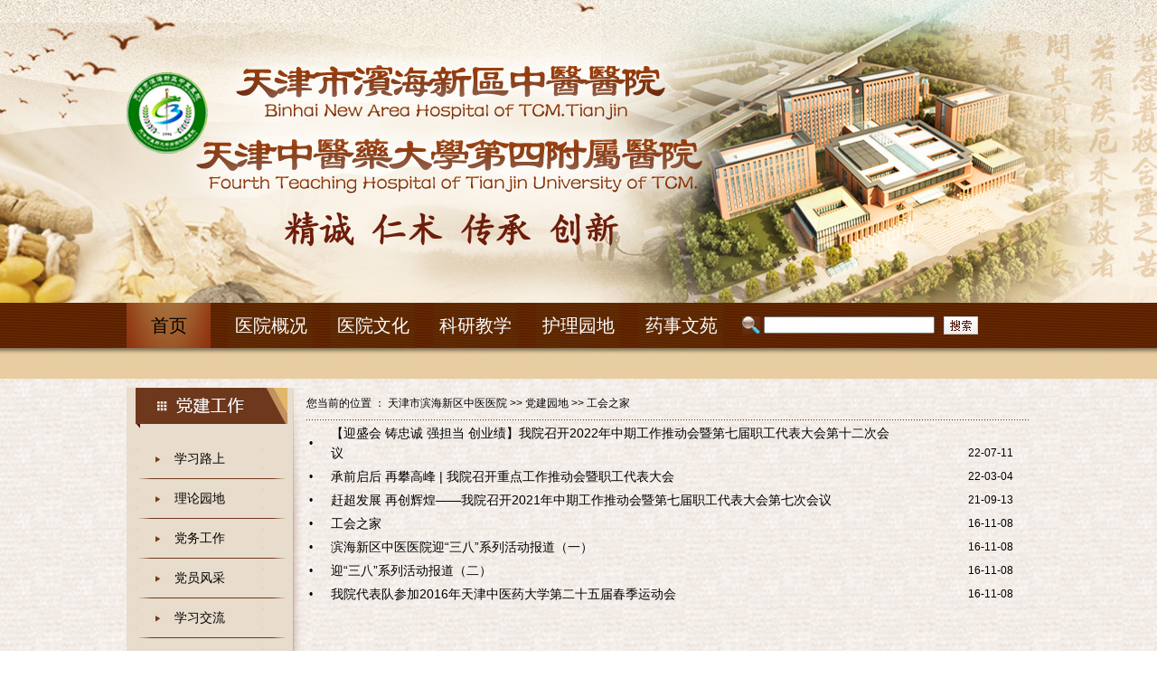

--- FILE ---
content_type: text/html
request_url: http://www.bhxqzyyy.com/djgz/ghzj/
body_size: 5872
content:
<!DOCTYPE html PUBLIC "-//W3C//DTD XHTML 1.0 Transitional//EN" "http://www.w3.org/TR/xhtml1/DTD/xhtml1-transitional.dtd">
<html xmlns="http://www.w3.org/1999/xhtml">
<head>

<meta http-equiv="Content-Type" content="text/html; charset=utf-8" />
<title>天津市滨海新区中医医院</title>
<meta name="keywords" content="">
<meta name="description" content="">
<link href="http://www.bhxqzyyy.com/css/css1.css" rel="stylesheet" type="text/css" />
<style type="text/css">
.zi28{ font-size:20px}
.yahei{ font-family:微软雅黑}
.zz1{ color:#5f2405}
.hanggao30{ line-height:30px}
.zong,.zong a:link,.zong a:hover,.zong a:visited {
	color:#5f2405;
}
.bai,.bai a:link,.bai a:hover,.bai a:visited {
	color:#FFFFFF;
}
.hanggao38{ line-height:38px}
.d_over{ line-height: 23px; background-image: url(http://www.bhxqzyyy.com/images/bhzzy_2j_13.jpg); color: #FFFFFF; }  
.d_out{ line-height: 23px; background-image: url(http://www.bhxqzyyy.com/images/bhzzy_2j_1311.jpg); }  

/*body,div,dl,dt,dd,ul,ol,li,h1,h2,h3,h4,h5,h6,pre,form,fieldset,input,textarea,blockquote,p{margin:0;padding:0;}
body{font:12px/1.75 Arial,sans-serif,\5b8b\4f53;}
img{vertical-align:top;border:0;}*/
.area div,dl,dt,dd,ul,ol,li,h1,h2,h3,h4,h5,h6,pre,form,fieldset,input,textarea,blockquote,p{margin:0;padding:0;}
.area img{vertical-align:top;border:0;}
.area{zoom:1}
.focus-box{clear:both;}
.focusImage{padding:1px;background:#2B2B2B;float:left;}
.focusImage-inner{width:352px;position:relative;}
.focusImage-content li{display:none;}
.focusImage-content li.current{display:block;}
.focusImage-content img{display:inline-block;height:234px;width:352px;}
.focusImage-title{height:33px;line-height:33px;position:absolute;bottom:0;left:0;width:100%;}
.focusImage-title-bg{background:#000;opacity:.5;position:absolute;z-index:5;height:33px;width:100%;}
.focusImage-title h2{padding:0 0 0 20px;font-size:14px;font-weight:bold;position:absolute;z-index:10; color:#FFF}
.focusImage-title a:link,.focusImage-title a,.focusImage-title a:visited,.focusImage-title a:hover{color:#FFF; text-decoration:none}
.focusImage-slide{position:absolute;z-index:15;right:10px;bottom:10px;}
.focusImage-slide li{background:#88857F;display:inline-block;color:#FFF;cursor:pointer;float:left;padding:0 5px;margin-right:1px;line-height:15px;height:15px;}
.focusImage-slide li.current{background:#FF7E00;}

<!--
.scrollImgList1{zoom:1;overflow:hidden;}
.scrollImgList1 .LeftBotton{ float: left; width: 15px; height:33px; cursor: pointer; background-image: url(http://www.bhxqzyyy.com/images/bhzyy_sy_131.jpg); margin-top: 2px; }
.scrollImgList1 .RightBotton{ float: left; width: 15px; height: 33px; cursor: pointer; background-image: url(http://www.bhxqzyyy.com/images/bhzyy_sy_134.jpg); margin-top: 2px }
.scrollImgList1 .Cont{float:left; width:948px; overflow:hidden;}
.scrollImgList1 .ScrCont{width:32766px;zoom:1;overflow:hidden;}
#List1_1,#List2_1{float:left;}
.scrollImgList1 .box{width:158px;float:left;text-align:center;}
.scrollImgList1 .box img{display:block;margin:0 auto;border:0;}
.scrollImgList1 .box a:hover img{border:0;}
.scrollImgList1 .box p{line-height:24px;color:#505050;text-align:center;}
.scrollImgList1 a:link,.scrollImgList1 a:visited{color:#505050;text-decoration:none;}
.scrollImgList1 a:hover{color:#f00;text-decoration:underline;}
-->
</style>
<script type="text/javascript">
<!--
function setTab6LfBtn(i){
	selectTab6LfBtn(i);
}
function selectTab6LfBtn(i){
	switch(i){
		case 1:
		document.getElementById("Tab6LfBtnCon1").style.display="block";
		document.getElementById("Tab6LfBtnCon2").style.display="none";
		document.getElementById("Tab6LfBtnCon3").style.display="none";
		document.getElementById("Tab6LfBtnCon4").style.display="none";
		document.getElementById("Tab6LfBtnCon5").style.display="none";
		document.getElementById("Tab6LfBtnCon6").style.display="none";
		document.getElementById("Tab6LfBtnCon7").style.display="none";
	
		break;
		case 2:
		document.getElementById("Tab6LfBtnCon1").style.display="none";
		document.getElementById("Tab6LfBtnCon2").style.display="block";
		document.getElementById("Tab6LfBtnCon3").style.display="none";
		document.getElementById("Tab6LfBtnCon4").style.display="none";
		document.getElementById("Tab6LfBtnCon5").style.display="none";
		document.getElementById("Tab6LfBtnCon6").style.display="none";
		document.getElementById("Tab6LfBtnCon7").style.display="none";

		break;
		case 3:
		document.getElementById("Tab6LfBtnCon1").style.display="none";
		document.getElementById("Tab6LfBtnCon2").style.display="none";
		document.getElementById("Tab6LfBtnCon3").style.display="block";	
		document.getElementById("Tab6LfBtnCon4").style.display="none";
		document.getElementById("Tab6LfBtnCon5").style.display="none";
		document.getElementById("Tab6LfBtnCon6").style.display="none";
		document.getElementById("Tab6LfBtnCon7").style.display="none";

		break;
		case 4:
		document.getElementById("Tab6LfBtnCon1").style.display="none";
		document.getElementById("Tab6LfBtnCon2").style.display="none";
		document.getElementById("Tab6LfBtnCon3").style.display="none";
		document.getElementById("Tab6LfBtnCon4").style.display="block";
		document.getElementById("Tab6LfBtnCon5").style.display="none";
		document.getElementById("Tab6LfBtnCon6").style.display="none";
		document.getElementById("Tab6LfBtnCon7").style.display="none";

		break;
		case 5:
		document.getElementById("Tab6LfBtnCon1").style.display="none";
		document.getElementById("Tab6LfBtnCon2").style.display="none";
		document.getElementById("Tab6LfBtnCon3").style.display="none";
		document.getElementById("Tab6LfBtnCon4").style.display="none";
		document.getElementById("Tab6LfBtnCon5").style.display="block";
		document.getElementById("Tab6LfBtnCon6").style.display="none";
		document.getElementById("Tab6LfBtnCon7").style.display="none";

		break;
		case 6:
		document.getElementById("Tab6LfBtnCon1").style.display="none";
		document.getElementById("Tab6LfBtnCon2").style.display="none";
		document.getElementById("Tab6LfBtnCon3").style.display="none";
		document.getElementById("Tab6LfBtnCon4").style.display="none";
		document.getElementById("Tab6LfBtnCon5").style.display="none";
		document.getElementById("Tab6LfBtnCon6").style.display="block";
		document.getElementById("Tab6LfBtnCon7").style.display="none";

		break;
		case 7:
		document.getElementById("Tab6LfBtnCon1").style.display="none";
		document.getElementById("Tab6LfBtnCon2").style.display="none";
		document.getElementById("Tab6LfBtnCon3").style.display="none";
		document.getElementById("Tab6LfBtnCon4").style.display="none";
		document.getElementById("Tab6LfBtnCon5").style.display="none";
		document.getElementById("Tab6LfBtnCon6").style.display="none";
		document.getElementById("Tab6LfBtnCon7").style.display="block";

		break;
		case 8:
		document.getElementById("Tab6LfBtnCon8").style.display="block";
		document.getElementById("Tab6LfBtnCon9").style.display="none";
		document.getElementById("Tab6LfBtnCon10").style.display="none";
	
		break;
		case 9:
		document.getElementById("Tab6LfBtnCon8").style.display="none";
		document.getElementById("Tab6LfBtnCon9").style.display="block";
		document.getElementById("Tab6LfBtnCon10").style.display="none";
	
		break;
		case 10:
		document.getElementById("Tab6LfBtnCon8").style.display="none";
		document.getElementById("Tab6LfBtnCon9").style.display="none";
		document.getElementById("Tab6LfBtnCon10").style.display="block";
	
		break;
		case 11:
		document.getElementById("Tab6LfBtnCon11").style.display="block";
		document.getElementById("Tab6LfBtnCon12").style.display="none";
		document.getElementById("Tab6LfBtnCon13").style.display="none";
	
		break;
		case 12:
		document.getElementById("Tab6LfBtnCon11").style.display="none";
		document.getElementById("Tab6LfBtnCon12").style.display="block";
		document.getElementById("Tab6LfBtnCon13").style.display="none";
	
		break;
		case 13:
		document.getElementById("Tab6LfBtnCon11").style.display="none";
		document.getElementById("Tab6LfBtnCon12").style.display="none";
		document.getElementById("Tab6LfBtnCon13").style.display="block";
	
		break;
		case 14:
		document.getElementById("Tab6LfBtnCon14").style.display="block";
		document.getElementById("Tab6LfBtnCon15").style.display="none";
	
		break;
		case 15:
		document.getElementById("Tab6LfBtnCon14").style.display="none";
		document.getElementById("Tab6LfBtnCon15").style.display="block";
	
		break;
		case 16:
		document.getElementById("Tab6LfBtnCon16").style.display="block";
		document.getElementById("Tab6LfBtnCon17").style.display="none";
	
		break;
		case 17:
		document.getElementById("Tab6LfBtnCon16").style.display="none";
		document.getElementById("Tab6LfBtnCon17").style.display="block";
	
		break;
		case 18:
		document.getElementById("Tab6LfBtnCon18").style.display="block";
		document.getElementById("Tab6LfBtnCon19").style.display="none";
		document.getElementById("Tab6LfBtnCon20").style.display="none";
		document.getElementById("Tab6LfBtnCon21").style.display="none";
		document.getElementById("Tab6LfBtnCon22").style.display="none";
	
		break;
		case 19:
		document.getElementById("Tab6LfBtnCon18").style.display="none";
		document.getElementById("Tab6LfBtnCon19").style.display="block";
		document.getElementById("Tab6LfBtnCon20").style.display="none";
		document.getElementById("Tab6LfBtnCon21").style.display="none";
		document.getElementById("Tab6LfBtnCon22").style.display="none";
	
		break;
		case 20:
		document.getElementById("Tab6LfBtnCon18").style.display="none";
		document.getElementById("Tab6LfBtnCon19").style.display="none";
		document.getElementById("Tab6LfBtnCon20").style.display="block";
		document.getElementById("Tab6LfBtnCon21").style.display="none";
		document.getElementById("Tab6LfBtnCon22").style.display="none";
	
		break;
		case 21:
		document.getElementById("Tab6LfBtnCon18").style.display="none";
		document.getElementById("Tab6LfBtnCon19").style.display="none";
		document.getElementById("Tab6LfBtnCon20").style.display="none";
		document.getElementById("Tab6LfBtnCon21").style.display="block";
		document.getElementById("Tab6LfBtnCon22").style.display="none";
	
		break;
		case 22:
		document.getElementById("Tab6LfBtnCon18").style.display="none";
		document.getElementById("Tab6LfBtnCon19").style.display="none";
		document.getElementById("Tab6LfBtnCon20").style.display="none";
		document.getElementById("Tab6LfBtnCon21").style.display="none";
		document.getElementById("Tab6LfBtnCon22").style.display="block";
	
		break;
		
	}
}
//-->
</script>
</head>

<body>
<table width="100%" border="0" cellspacing="0" cellpadding="0" background="http://www.bhxqzyyy.com/images/bhzyy_sy_27.jpg">
  <tbody>
    <tr>
      <td valign="top" background="http://www.bhxqzyyy.com/images/bg_01.jpg" style="background-position:center top; background-repeat:no-repeat"><link href="http://www.bhxqzyyy.com/css/css1.css" rel="stylesheet" type="text/css" />

<meta name="Referrer" content="origin">



<style type="text/css">
.zi28{ font-size:20px}
.yahei{ font-family:微软雅黑}
.zz1{ color:#5f2405}
.hanggao30{ line-height:30px}
</style>
<script>
function setTabLfBtn(i){
	selectTabLfBtn(i);
}
function selectTabLfBtn(i){
	switch(i){
		case 1:
		document.getElementById("Tab6LfBtnCon1").style.display="block";
		document.getElementById("Tab6LfBtnCon2").style.display="none";
		document.getElementById("Tab6LfBtnCon3").style.display="none";
		
		document.getElementById("Tab6LfBtnCon5").style.display="none";
		document.getElementById("Tab6LfBtnCon6").style.display="none";
		document.getElementById("Tab6LfBtnCon7").style.display="none";
	
		break;
		case 2:
		document.getElementById("Tab6LfBtnCon1").style.display="none";
		document.getElementById("Tab6LfBtnCon2").style.display="block";
		document.getElementById("Tab6LfBtnCon3").style.display="none";
		
		document.getElementById("Tab6LfBtnCon5").style.display="none";
		document.getElementById("Tab6LfBtnCon6").style.display="none";
		document.getElementById("Tab6LfBtnCon7").style.display="none";

		break;
		case 3:
		document.getElementById("Tab6LfBtnCon1").style.display="none";
		document.getElementById("Tab6LfBtnCon2").style.display="none";
		document.getElementById("Tab6LfBtnCon3").style.display="block";	
		
		document.getElementById("Tab6LfBtnCon5").style.display="none";
		document.getElementById("Tab6LfBtnCon6").style.display="none";
		document.getElementById("Tab6LfBtnCon7").style.display="none";

		break;

		case 5:
		document.getElementById("Tab6LfBtnCon1").style.display="none";
		document.getElementById("Tab6LfBtnCon2").style.display="none";
		document.getElementById("Tab6LfBtnCon3").style.display="none";
		
		document.getElementById("Tab6LfBtnCon5").style.display="block";
		document.getElementById("Tab6LfBtnCon6").style.display="none";
		document.getElementById("Tab6LfBtnCon7").style.display="none";

		break;
		case 6:
		document.getElementById("Tab6LfBtnCon1").style.display="none";
		document.getElementById("Tab6LfBtnCon2").style.display="none";
		document.getElementById("Tab6LfBtnCon3").style.display="none";
	
		document.getElementById("Tab6LfBtnCon5").style.display="none";
		document.getElementById("Tab6LfBtnCon6").style.display="block";
		document.getElementById("Tab6LfBtnCon7").style.display="none";

		break;
		case 7:
		document.getElementById("Tab6LfBtnCon1").style.display="none";
		document.getElementById("Tab6LfBtnCon2").style.display="none";
		document.getElementById("Tab6LfBtnCon3").style.display="none";
	
		document.getElementById("Tab6LfBtnCon5").style.display="none";
		document.getElementById("Tab6LfBtnCon6").style.display="none";
		document.getElementById("Tab6LfBtnCon7").style.display="block";

		break;	}
}</script>
<table width="1000" border="0" align="center" cellpadding="0" cellspacing="0">
        <tbody>
          <tr>
            <td><img src="http://www.bhxqzyyy.com/images/bhzyy_syxin_02.jpg" width="1000" height="335" alt=""/></td>
          </tr>
        </tbody>
</table>
<div id="Tab6LfBtnCon1"><table width="1000" border="0" align="center" cellpadding="0" cellspacing="0">
          <tbody>
            <tr>
              <td height="50" onMouseOver="setTabLfBtn(1);"><table width="93" border="0" cellspacing="0" cellpadding="0">
                <tbody>
                  <tr>
                    <td height="50" align="center" background="http://www.bhxqzyyy.com/images/bhzyy_sy_05.jpg" class="yahei zi28 yanse_bai"><a href="http://www.bhxqzyyy.com/" target="_blank">首页</a></td>
                  </tr>
                </tbody>
              </table></td>
              <td onMouseOver="setTabLfBtn(2);"><table width="93" border="0" cellspacing="0" cellpadding="0">
                <tbody>
                  <tr>
                    <td height="50" align="center" background="http://www.bhxqzyyy.com/images/bhzyy_s_05.jpg" class="yahei zi28 yanse_bai">医院概况</td>
                  </tr>
                </tbody>
              </table></td>
              <td onMouseOver="setTabLfBtn(3);"><table width="93" border="0" cellspacing="0" cellpadding="0">
                <tbody>
                  <tr>
                    <td height="50" align="center" background="http://www.bhxqzyyy.com/images/bhzyy_s_05.jpg" class="yahei zi28 yanse_bai">医院文化</td>
                  </tr>
                </tbody>
              </table></td>
           
              <td class="heiti" onMouseOver="setTabLfBtn(5);"><table width="93" border="0" cellspacing="0" cellpadding="0">
                <tbody>
                  <tr>
                    <td height="50" align="center" background="http://www.bhxqzyyy.com/images/bhzyy_s_05.jpg" class="yahei zi28 yanse_bai">科研教学</td>
                  </tr>
                </tbody>
              </table></td>
              <td onMouseOver="setTabLfBtn(6);"><table width="93" border="0" cellspacing="0" cellpadding="0">
                <tbody>
                  <tr>
                    <td height="50" align="center" background="http://www.bhxqzyyy.com/images/bhzyy_s_05.jpg" class="yahei zi28 yanse_bai">护理园地</td>
                  </tr>
                </tbody>
              </table></td>
              <td onMouseOver="setTabLfBtn(7);"><table width="93" border="0" cellspacing="0" cellpadding="0">
                <tbody>
                  <tr>
                    <td height="50" align="center" background="http://www.bhxqzyyy.com/images/bhzyy_s_05.jpg" class="yahei zi28 yanse_bai">药事文苑</td>
                  </tr>
                </tbody>
              </table></td>
              <td><img src="http://www.bhxqzyyy.com/images/bhzyy_sy_11.jpg" width="20" height="20" alt=""/></td>
             
            <td> <form action="http://zq-search.zqenorth.com.cn/m_fullsearch/searchurl/mfullsearch!descResult.do" method="post" name="form0" id="form0" target="_blank">
        <table width="240" border="0" cellspacing="0" cellpadding="0">
          <tr>
            <td><input maxlength="60" size="22" name="keywords" valign="middle"/>                  
                  <input type="hidden" name="news_type_id" value="1" />
                  <input type="hidden" name="channel_id" value= "19000000000000000" />
            </td>
            <td><input type="image" src="http://www.bhxqzyyy.com/images/bhzyy_sy_08.jpg" width="38" name="Submit1" height="20"/></td>
          </tr>
        </table>
      </form></td>
            
            </tr>
          </tbody>
      </table>
        <table width="1000" border="0" align="center" cellpadding="0" cellspacing="0">
          <tbody>
            <tr>
              <td height="34" align="center">&nbsp;&nbsp;&nbsp;</td>
            </tr>
          </tbody>
      </table></div>
<div id="Tab6LfBtnCon2" style="display:none">
          <table width="1000" border="0" align="center" cellpadding="0" cellspacing="0">
            <tbody>
              <tr>
                <td height="50" onMouseOver="setTabLfBtn(1);"><table width="93" border="0" cellspacing="0" cellpadding="0">
                  <tbody>
                    <tr>
                      <td height="50" align="center" background="http://www.bhxqzyyy.com/images/bhzyy_s_05.jpg" class="yahei zi28 yanse_bai">首页</td>
                    </tr>
                  </tbody>
                </table></td>
                <td onMouseOver="setTabLfBtn(2);"><table width="93" border="0" cellspacing="0" cellpadding="0">
                  <tbody>
                    <tr>
                      <td height="50" align="center" background="http://www.bhxqzyyy.com/images/bhzyy_sy_05.jpg" class="yahei zi28 yanse_bai"><a href="http://www.bhxqzyyy.com/yygk/" target="_blank">医院概况</a></td>
                    </tr>
                  </tbody>
                </table></td>
                <td onMouseOver="setTabLfBtn(3);"><table width="93" border="0" cellspacing="0" cellpadding="0">
                  <tbody>
                    <tr>
                      <td height="50" align="center" background="http://www.bhxqzyyy.com/images/bhzyy_s_05.jpg" class="yahei zi28 yanse_bai">医院文化</td>
                    </tr>
                  </tbody>
                </table></td>
               
                <td class="heiti" onMouseOver="setTabLfBtn(5);"><table width="93" border="0" cellspacing="0" cellpadding="0">
                  <tbody>
                    <tr>
                      <td height="50" align="center" background="http://www.bhxqzyyy.com/images/bhzyy_s_05.jpg" class="yahei zi28 yanse_bai">科研教学</td>
                    </tr>
                  </tbody>
                </table></td>
                <td onMouseOver="setTabLfBtn(6);"><table width="93" border="0" cellspacing="0" cellpadding="0">
                  <tbody>
                    <tr>
                      <td height="50" align="center" background="http://www.bhxqzyyy.com/images/bhzyy_s_05.jpg" class="yahei zi28 yanse_bai">护理园地</td>
                    </tr>
                  </tbody>
                </table></td>
                <td onMouseOver="setTabLfBtn(7);"><table width="93" border="0" cellspacing="0" cellpadding="0">
                  <tbody>
                    <tr>
                      <td height="50" align="center" background="http://www.bhxqzyyy.com/images/bhzyy_s_05.jpg" class="yahei zi28 yanse_bai">药事文苑</td>
                    </tr>
                  </tbody>
                </table></td>
                <td><img src="http://www.bhxqzyyy.com/images/bhzyy_sy_11.jpg" width="20" height="20" alt=""/></td>
                <td> <form action="http://search.zqenorth.com.cn/m_fullsearch/full_search.jsp" method="post" name="form0" id="form0" target="_blank">
        <table width="240" border="0" cellspacing="0" cellpadding="0">
          <tr>
            <td><input maxlength="60" size="22" name="keywords" valign="middle"/>                  
                  <input type="hidden" name="news_type_id" value="1" />
                  <input type="hidden" name="channel_id" value= "19000000" />
            </td>
            <td><input type="image" src="http://www.bhxqzyyy.com/images/bhzyy_sy_08.jpg" width="38" name="Submit1" height="20"/></td>
          </tr>
        </table>
      </form></td>
              </tr>
            </tbody>
          </table>
          <table width="1000" border="0" align="center" cellpadding="0" cellspacing="0">
            <tbody>
              <tr>
                <td height="34" align="center"><a href="http://www.bhxqzyyy.com/yygk/yyjj/" target="_blank">医院简介</a>   |   <a href="http://www.bhxqzyyy.com/yygk/rys/" target="_blank">荣誉史</a>   |   <a href="http://www.bhxqzyyy.com/yygk/ldbz/" target="_blank">领导班子</a>   |   <a href="http://www.bhxqzyyy.com/yygk/dsj/" target="_blank">大事记</a>   |   <a href="http://www.bhxqzyyy.com/yygk/ywgk/" target="_blank">院务公开</a>   |   <a href="http://www.bhxqzyyy.com/ynwj/" target="_blank">院内文件</a> |   <a href="http://www.bhxqzyyy.com/yygk/ndjs/" target="_blank">年度决算</a></td>
              </tr>
            </tbody>
          </table>
</div>
        <div id="Tab6LfBtnCon3" style="display:none">
          <table width="1000" border="0" align="center" cellpadding="0" cellspacing="0">
            <tbody>
              <tr>
                <td height="50" onMouseOver="setTabLfBtn(1);"><table width="93" border="0" cellspacing="0" cellpadding="0">
                  <tbody>
                    <tr>
                      <td height="50" align="center" background="http://www.bhxqzyyy.com/images/bhzyy_s_05.jpg" class="yahei zi28 yanse_bai">首页</td>
                    </tr>
                  </tbody>
                </table></td>
                <td onMouseOver="setTabLfBtn(2);"><table width="93" border="0" cellspacing="0" cellpadding="0">
                  <tbody>
                    <tr>
                      <td height="50" align="center" background="http://www.bhxqzyyy.com/images/bhzyy_s_05.jpg" class="yahei zi28 yanse_bai">医院概况</td>
                    </tr>
                  </tbody>
                </table></td>
                <td onMouseOver="setTabLfBtn(3);"><table width="93" border="0" cellspacing="0" cellpadding="0">
                  <tbody>
                    <tr>
                      <td height="50" align="center" background="http://www.bhxqzyyy.com/images/bhzyy_sy_05.jpg" class="yahei zi28 yanse_bai"><a href="http://www.bhxqzyyy.com/yywh/" target="_blank">医院文化</a></td>
                    </tr>
                  </tbody>
                </table></td>
              
                <td class="heiti" onMouseOver="setTabLfBtn(5);"><table width="93" border="0" cellspacing="0" cellpadding="0">
                  <tbody>
                    <tr>
                      <td height="50" align="center" background="http://www.bhxqzyyy.com/images/bhzyy_s_05.jpg" class="yahei zi28 yanse_bai">科研教学</td>
                    </tr>
                  </tbody>
                </table></td>
                <td onMouseOver="setTabLfBtn(6);"><table width="93" border="0" cellspacing="0" cellpadding="0">
                  <tbody>
                    <tr>
                      <td height="50" align="center" background="http://www.bhxqzyyy.com/images/bhzyy_s_05.jpg" class="yahei zi28 yanse_bai">护理园地</td>
                    </tr>
                  </tbody>
                </table></td>
                <td onMouseOver="setTabLfBtn(7);"><table width="93" border="0" cellspacing="0" cellpadding="0">
                  <tbody>
                    <tr>
                      <td height="50" align="center" background="http://www.bhxqzyyy.com/images/bhzyy_s_05.jpg" class="yahei zi28 yanse_bai">药事文苑</td>
                    </tr>
                  </tbody>
                </table></td>
                <td><img src="http://www.bhxqzyyy.com/images/bhzyy_sy_11.jpg" width="20" height="20" alt=""/></td>
                <td> <form action="http://search.zqenorth.com.cn/m_fullsearch/full_search.jsp" method="post" name="form0" id="form0" target="_blank">
        <table width="240" border="0" cellspacing="0" cellpadding="0">
          <tr>
            <td><input maxlength="60" size="22" name="keywords" valign="middle"/>                  
                  <input type="hidden" name="news_type_id" value="1" />
                  <input type="hidden" name="channel_id" value= "19000000" />
            </td>
            <td><input type="image" src="http://www.bhxqzyyy.com/images/bhzyy_sy_08.jpg" width="38" name="Submit1" height="20"/></td>
          </tr>
        </table>
      </form></td>
              </tr>
            </tbody>
          </table>
          <table width="1000" border="0" align="center" cellpadding="0" cellspacing="0">
            <tbody>
              <tr>
                <td height="34" align="center"><a href="http://www.bhxqzyyy.com/yywh/yyjs/" target="_blank">医院精神</a>   |   <a href="http://www.bhxqzyyy.com/yywh/ljsy/" target="_blank">流金岁月</a>   |   <a href="http://www.bhxqzyyy.com/yywh/wgsl/" target="_blank">文化沙龙</a>   |   <a href="http://www.bhxqzyyy.com/yywh/ynkw/index.shtml" target="_blank">院内刊物</a> </td>
              </tr>
            </tbody>
          </table>
</div>
       
        <div id="Tab6LfBtnCon5" style="display:none">
          <table width="1000" border="0" align="center" cellpadding="0" cellspacing="0">
            <tbody>
              <tr>
                <td height="50" onMouseOver="setTabLfBtn(1);"><table width="93" border="0" cellspacing="0" cellpadding="0">
                  <tbody>
                    <tr>
                      <td height="50" align="center" background="http://www.bhxqzyyy.com/images/bhzyy_s_05.jpg" class="yahei zi28 yanse_bai">首页</td>
                    </tr>
                  </tbody>
                </table></td>
                <td onMouseOver="setTabLfBtn(2);"><table width="93" border="0" cellspacing="0" cellpadding="0">
                  <tbody>
                    <tr>
                      <td height="50" align="center" background="http://www.bhxqzyyy.com/images/bhzyy_s_05.jpg" class="yahei zi28 yanse_bai">医院概况</td>
                    </tr>
                  </tbody>
                </table></td>
                <td onMouseOver="setTabLfBtn(3);"><table width="93" border="0" cellspacing="0" cellpadding="0">
                  <tbody>
                    <tr>
                      <td height="50" align="center" background="http://www.bhxqzyyy.com/images/bhzyy_s_05.jpg" class="yahei zi28 yanse_bai">医院文化</td>
                    </tr>
                  </tbody>
                </table></td>
               
                <td class="heiti" onMouseOver="setTabLfBtn(5);"><table width="93" border="0" cellspacing="0" cellpadding="0">
                  <tbody>
                    <tr>
                      <td height="50" align="center" background="http://www.bhxqzyyy.com/images/bhzyy_sy_05.jpg" class="yahei zi28 yanse_bai"><a href="http://www.bhxqzyyy.com/kyjx/" target="_blank">科研教学</a></td>
                    </tr>
                  </tbody>
                </table></td>
                <td onMouseOver="setTabLfBtn(6);"><table width="93" border="0" cellspacing="0" cellpadding="0">
                  <tbody>
                    <tr>
                      <td height="50" align="center" background="http://www.bhxqzyyy.com/images/bhzyy_s_05.jpg" class="yahei zi28 yanse_bai">护理园地</td>
                    </tr>
                  </tbody>
                </table></td>
                <td onMouseOver="setTabLfBtn(7);"><table width="93" border="0" cellspacing="0" cellpadding="0">
                  <tbody>
                    <tr>
                      <td height="50" align="center" background="http://www.bhxqzyyy.com/images/bhzyy_s_05.jpg" class="yahei zi28 yanse_bai">药事文苑</td>
                    </tr>
                  </tbody>
                </table></td>
                <td><img src="http://www.bhxqzyyy.com/images/bhzyy_sy_11.jpg" width="20" height="20" alt=""/></td>
                 <td> <form action="http://search.zqenorth.com.cn/m_fullsearch/full_search.jsp" method="post" name="form0" id="form0" target="_blank">
        <table width="240" border="0" cellspacing="0" cellpadding="0">
          <tr>
            <td><input maxlength="60" size="22" name="keywords" valign="middle"/>                  
                  <input type="hidden" name="news_type_id" value="1" />
                  <input type="hidden" name="channel_id" value= "19000000" />
            </td>
            <td><input type="image" src="http://www.bhxqzyyy.com/images/bhzyy_sy_08.jpg" width="38" name="Submit1" height="20"/></td>
          </tr>
        </table>
      </form></td>
              </tr>
            </tbody>
          </table>
          <table width="1000" border="0" align="center" cellpadding="0" cellspacing="0">
            <tbody>
              <tr>
                <td height="34" align="center"><a href="http://www.bhxqzyyy.com/kyjx/kycg/" target="_blank">科研成果</a>   |   <a href="http://www.bhxqzyyy.com/kyjx/xsjl/" target="_blank">学术交流</a>   |   <a href="http://www.bhxqzyyy.com/kyjx/zdxk/" target="_blank">重点学科</a>   |   <a href="http://www.bhxqzyyy.com/kyjx/kyjh/" target="_blank">科研计划</a>   |   <a href="http://www.bhxqzyyy.com/kyjx/xzzx/" target="_blank">下载中心</a> </td>
              </tr>
            </tbody>
          </table>
</div>
        <div id="Tab6LfBtnCon6" style="display:none">
          <table width="1000" border="0" align="center" cellpadding="0" cellspacing="0">
            <tbody>
              <tr>
                <td height="50" onMouseOver="setTabLfBtn(1);"><table width="93" border="0" cellspacing="0" cellpadding="0">
                  <tbody>
                    <tr>
                      <td height="50" align="center" background="http://www.bhxqzyyy.com/images/bhzyy_s_05.jpg" class="yahei zi28 yanse_bai">首页</td>
                    </tr>
                  </tbody>
                </table></td>
                <td onMouseOver="setTabLfBtn(2);"><table width="93" border="0" cellspacing="0" cellpadding="0">
                  <tbody>
                    <tr>
                      <td height="50" align="center" background="http://www.bhxqzyyy.com/images/bhzyy_s_05.jpg" class="yahei zi28 yanse_bai">医院概况</td>
                    </tr>
                  </tbody>
                </table></td>
                <td onMouseOver="setTabLfBtn(3);"><table width="93" border="0" cellspacing="0" cellpadding="0">
                  <tbody>
                    <tr>
                      <td height="50" align="center" background="http://www.bhxqzyyy.com/images/bhzyy_s_05.jpg" class="yahei zi28 yanse_bai">医院文化</td>
                    </tr>
                  </tbody>
                </table></td>
               
                <td class="heiti" onMouseOver="setTabLfBtn(5);"><table width="93" border="0" cellspacing="0" cellpadding="0">
                  <tbody>
                    <tr>
                      <td height="50" align="center" background="http://www.bhxqzyyy.com/images/bhzyy_s_05.jpg" class="yahei zi28 yanse_bai">科研教学</td>
                    </tr>
                  </tbody>
                </table></td>
                <td onMouseOver="setTabLfBtn(6);"><table width="93" border="0" cellspacing="0" cellpadding="0">
                  <tbody>
                    <tr>
                      <td height="50" align="center" background="http://www.bhxqzyyy.com/images/bhzyy_sy_05.jpg" class="yahei zi28 yanse_bai"><a href="http://www.bhxqzyyy.com/glyd/" target="_blank">护理园地</a></td>
                    </tr>
                  </tbody>
                </table></td>
                <td onMouseOver="setTabLfBtn(7);"><table width="93" border="0" cellspacing="0" cellpadding="0">
                  <tbody>
                    <tr>
                      <td height="50" align="center" background="http://www.bhxqzyyy.com/images/bhzyy_s_05.jpg" class="yahei zi28 yanse_bai">药事文苑</td>
                    </tr>
                  </tbody>
                </table></td>
                <td><img src="http://www.bhxqzyyy.com/images/bhzyy_sy_11.jpg" width="20" height="20" alt=""/></td>
               <td> <form action="http://search.zqenorth.com.cn/m_fullsearch/full_search.jsp" method="post" name="form0" id="form0" target="_blank">
        <table width="240" border="0" cellspacing="0" cellpadding="0">
          <tr>
            <td><input maxlength="60" size="22" name="keywords" valign="middle"/>                  
                  <input type="hidden" name="news_type_id" value="1" />
                  <input type="hidden" name="channel_id" value= "19000000" />
            </td>
            <td><input type="image" src="http://www.bhxqzyyy.com/images/bhzyy_sy_08.jpg" width="38" name="Submit1" height="20"/></td>
          </tr>
        </table>
      </form></td>
              </tr>
            </tbody>
          </table>
          <table width="1000" border="0" align="center" cellpadding="0" cellspacing="0">

            <tbody>
              <tr>
                <td height="34" align="center"><a href="http://www.bhxqzyyy.com/glyd/glgk/" target="_blank">护理概况</a>   |   <a href="http://www.bhxqzyyy.com/glyd/glxw/" target="_blank">护理动态</a>   |   <a href="http://www.bhxqzyyy.com/glyd/lcgl/" target="_blank">中医护理</a>   |   <a href="http://www.bhxqzyyy.com/glyd/hlfw/" target="_blank">护理科教研</a>   |   <a href="http://www.bhxqzyyy.com/glyd/hlwh/" target="_blank">互动空间</a>    </td>
              </tr>
            </tbody>
          </table>
</div>
        <div id="Tab6LfBtnCon7" style="display:none">
          <table width="1000" border="0" align="center" cellpadding="0" cellspacing="0">
            <tbody>
              <tr>
                <td height="50" onMouseOver="setTabLfBtn(1);"><table width="93" border="0" cellspacing="0" cellpadding="0">
                  <tbody>
                    <tr>
                      <td height="50" align="center" background="http://www.bhxqzyyy.com/images/bhzyy_s_05.jpg" class="yahei zi28 yanse_bai">首页</td>
                    </tr>
                  </tbody>
                </table></td>
                <td onMouseOver="setTabLfBtn(2);"><table width="93" border="0" cellspacing="0" cellpadding="0">
                  <tbody>
                    <tr>
                      <td height="50" align="center" background="http://www.bhxqzyyy.com/images/bhzyy_s_05.jpg" class="yahei zi28 yanse_bai">医院概况</td>
                    </tr>
                  </tbody>
                </table></td>
                <td onMouseOver="setTabLfBtn(3);"><table width="93" border="0" cellspacing="0" cellpadding="0">
                  <tbody>
                    <tr>
                      <td height="50" align="center" background="http://www.bhxqzyyy.com/images/bhzyy_s_05.jpg" class="yahei zi28 yanse_bai">医院文化</td>
                    </tr>
                  </tbody>
                </table></td>
              
                <td class="heiti" onMouseOver="setTabLfBtn(5);"><table width="93" border="0" cellspacing="0" cellpadding="0">
                  <tbody>
                    <tr>
                      <td height="50" align="center" background="http://www.bhxqzyyy.com/images/bhzyy_s_05.jpg" class="yahei zi28 yanse_bai">科研教学</td>
                    </tr>
                  </tbody>
                </table></td>
                <td onMouseOver="setTabLfBtn(6);"><table width="93" border="0" cellspacing="0" cellpadding="0">
                  <tbody>
                    <tr>
                      <td height="50" align="center" background="http://www.bhxqzyyy.com/images/bhzyy_s_05.jpg" class="yahei zi28 yanse_bai">护理园地</td>
                    </tr>
                  </tbody>
                </table></td>
                <td onMouseOver="setTabLfBtn(7);"><table width="93" border="0" cellspacing="0" cellpadding="0">
                  <tbody>
                    <tr>
                      <td height="50" align="center" background="http://www.bhxqzyyy.com/images/bhzyy_sy_05.jpg" class="yahei zi28 yanse_bai"><a href="http://www.bhxqzyyy.com/yswy/" target="_blank">药事文苑</a></td>
                    </tr>
                  </tbody>
                </table></td>
                <td><img src="http://www.bhxqzyyy.com/images/bhzyy_sy_11.jpg" width="20" height="20" alt=""/></td>
                 <td> <form action="http://search.zqenorth.com.cn/m_fullsearch/full_search.jsp" method="post" name="form0" id="form0" target="_blank">
        <table width="240" border="0" cellspacing="0" cellpadding="0">
          <tr>
            <td><input maxlength="60" size="22" name="keywords" valign="middle"/>                  
                  <input type="hidden" name="news_type_id" value="1" />
                  <input type="hidden" name="channel_id" value= "19000000" />
            </td>
            <td><input type="image" src="http://www.bhxqzyyy.com/images/bhzyy_sy_08.jpg" width="38" name="Submit1" height="20"/></td>
          </tr>
        </table>
      </form></td>
              </tr>
            </tbody>
          </table>
          <table width="1000" border="0" align="center" cellpadding="0" cellspacing="0">
            <tbody>
              <tr>
                <td height="34" align="center"><a href="http://www.bhxqzyyy.com/yswy/ysfg/" target="_blank">药事法规</a>   |   <a href="http://www.bhxqzyyy.com/yswy/ypxx/" target="_blank">药品信息</a>   |   <a href="http://www.bhxqzyyy.com/yswy/hlyy/" target="_blank">合理用药</a>   |   <a href="http://www.bhxqzyyy.com/yswy/yxfc/" target="_blank">药学风采</a> </td>
              </tr>
            </tbody>
          </table>
</div>
<!--ecms sync check [sync_thread_id="3bcee7cc5a424330844ab778a62d31c1" sync_date="2024-08-07 15:33:50" check_sum="3bcee7cc5a424330844ab778a62d31c1]-->
        <table width="1000" border="0" align="center" cellpadding="0" cellspacing="0">
          <tbody>
            <tr>
              <td height="10"></td>
            </tr>
          </tbody>
      </table>
        <table width="1000" border="0" align="center" cellpadding="0" cellspacing="0">
          <tbody>
            <tr>
              <td height="498" valign="top" background="http://www.bhxqzyyy.com/images/bg_03.jpg" style="padding-left:10px"> <table width="168" border="0" cellpadding="0" cellspacing="0">
                <tbody>
                  <tr>
                    <td><img src="http://www.bhxqzyyy.com/images/djgz.jpg" width="168" height="45" alt=""/></td>
                  </tr>
                </tbody>
              </table>
                <table width="142" border="0" cellspacing="0" cellpadding="0">
                  <tbody>
                    <tr>
                      <td>&nbsp;</td>
                    </tr>
                  </tbody>
                </table>
               
               <table width="142" border="0" cellpadding="0" cellspacing="0">
                  <tbody>
                    <tr>
                      <td height="23" align="center"  class="zi14" ><div class="d_out" onMouseOver="this.className='d_over'"  
onmouseout="this.className='d_out'"><a href="http://www.bhxqzyyy.com/djgz/xxls/index.shtml" target="_blank">学习路上</a></div></td>
                    </tr>
                  </tbody>
              </table>
                <table width="168" border="0" cellspacing="0" cellpadding="0">
                  <tbody>
                    <tr>
                      <td height="21"><img src="http://www.bhxqzyyy.com/images/bhzzy_2j_10.jpg" width="168" height="1" alt=""/></td>
                    </tr>
                  </tbody>
                </table>
               
               <table width="142" border="0" cellpadding="0" cellspacing="0">
                  <tbody>
                    <tr>
                      <td height="23" align="center"  class="zi14" ><div class="d_out" onMouseOver="this.className='d_over'"  
onmouseout="this.className='d_out'"><a href="http://www.bhxqzyyy.com/djgz/llyd/index.shtml" target="_blank">理论园地</a></div></td>
                    </tr>
                  </tbody>
              </table>
                <table width="168" border="0" cellspacing="0" cellpadding="0">
                  <tbody>
                    <tr>
                      <td height="21"><img src="http://www.bhxqzyyy.com/images/bhzzy_2j_10.jpg" width="168" height="1" alt=""/></td>
                    </tr>
                  </tbody>
                </table>
               
                <table width="142" border="0" cellpadding="0" cellspacing="0">
                  <tbody>
                    <tr>
                      <td height="23" align="center"  class="zi14"><div class="d_out" onMouseOver="this.className='d_over'"  
onmouseout="this.className='d_out'"><a href="http://www.bhxqzyyy.com/djgz/dwxc/" target="_blank">党务工作</a></div></td>
                    </tr>
                  </tbody>
              </table>
                <table width="168" border="0" cellspacing="0" cellpadding="0">
                  <tbody>
                    <tr>
                      <td height="21"><img src="http://www.bhxqzyyy.com/images/bhzzy_2j_10.jpg" width="168" height="1" alt=""/></td>
                    </tr>
                  </tbody>
                </table>
              
                <table width="142" border="0" cellpadding="0" cellspacing="0">
                  <tbody>
                    <tr>
                      <td height="23" align="center"  class="zi14" ><div class="d_out" onMouseOver="this.className='d_over'"  
onmouseout="this.className='d_out'"><a href="http://www.bhxqzyyy.com/djgz/dyfc/" target="_blank">党员风采</a></div></td>
                    </tr>
                  </tbody>
              </table>
                <table width="168" border="0" cellspacing="0" cellpadding="0">
                  <tbody>
                    <tr>
                      <td height="21"><img src="http://www.bhxqzyyy.com/images/bhzzy_2j_10.jpg" width="168" height="1" alt=""/></td>
                    </tr>
                  </tbody>
                </table>
               
                <table width="142" border="0" cellpadding="0" cellspacing="0">
                  <tbody>
                    <tr>
                      <td height="23" align="center" class="zi14" ><div class="d_out" onMouseOver="this.className='d_over'"  
onmouseout="this.className='d_out'"><a href="http://www.bhxqzyyy.com/djgz/xxjl/" target="_blank">学习交流</a></div></td>
                    </tr>
                  </tbody>
              </table>
                <table width="168" border="0" cellspacing="0" cellpadding="0">
                  <tbody>
                    <tr>
                      <td height="21"><img src="http://www.bhxqzyyy.com/images/bhzzy_2j_10.jpg" width="168" height="1" alt=""/></td>
                    </tr>
                  </tbody>
                </table>
                <table width="142" border="0" cellpadding="0" cellspacing="0">
                  <tbody>
                    <tr>
                      <td height="23" align="center" class="zi14" ><div class="d_out" onmouseover="this.className='d_over'"  
onmouseout="this.className='d_out'"><a href="http://www.bhxqzyyy.com/djgz/gqtgz/" target="_blank">共青团工作</a></div></td>
                    </tr>
                  </tbody>
              </table>
               <table width="168" border="0" cellspacing="0" cellpadding="0">
                  <tbody>
                    <tr>
                      <td height="21"><img src="http://www.bhxqzyyy.com/images/bhzzy_2j_10.jpg" width="168" height="1" alt=""/></td>
                    </tr>
                  </tbody>
                </table>
                <table width="142" border="0" cellpadding="0" cellspacing="0">
                  <tbody>
                    <tr>
                      <td height="23" align="center" class="zi14" ><div class="d_out" onmouseover="this.className='d_over'"  
onmouseout="this.className='d_out'"><a href="http://www.bhxqzyyy.com/djgz/ghzj/" target="_blank">工会之家</a></div></td>
                    </tr>
                  </tbody>
              </table>
              
                
             
<!--ecms sync check [sync_thread_id="3bcee7cc5a424330844ab778a62d31c1" sync_date="2024-02-28 15:55:38" check_sum="3bcee7cc5a424330844ab778a62d31c1]--></td>
              <td width="801" valign="top"><table width="100%" border="0" cellspacing="0" cellpadding="0">
                <tbody>
                  <tr>
                    <td height="35" class="zi12">

您当前的位置 ：				<a href=http://www.bhxqzyyy.com/index.shtml>天津市滨海新区中医医院</a>						            				>>			                			<a href=http://www.bhxqzyyy.com/djgz/index.shtml>党建园地</a>						            				>>			                			<a href=http://www.bhxqzyyy.com/djgz/ghzj/index.shtml>工会之家</a>			     
</td>
                  </tr>
                </tbody>
              </table>
                <table width="100%" border="0" cellspacing="0" cellpadding="0">
                  <tbody>
                    <tr>
                      <td><img src="http://www.bhxqzyyy.com/images/bhzzy_2j_06.jpg" width="799" height="1" alt=""/></td>
                    </tr>
                  </tbody>
              </table>
                <table width="100%" border="0" cellspacing="0" cellpadding="0">
                  <tbody>
                    <tr>
                      <td class="hanggao38 zi14">

<table width="100%" >
<tr>
<td >
<table width="98%" height="2" border="0" cellpadding="0" cellspacing="0"">
<tr>
<td width="3%">&bull;</td>
<td width="80%" valign="bottom""><div align="left"><a href="http://www.bhxqzyyy.com/system/2023/10/10/030121657.shtml"><a href="http://www.bhxqzyyy.com/system/2023/10/10/030121657.shtml" target="_blank" >【迎盛会 铸忠诚 强担当 创业绩】我院召开2022年中期工作推动会暨第七届职工代表大会第十二次会议</a></a></div></td>
<td width="17%" align="right" valign="bottom"><div align="right">22-07-11</div></td>
</tr>
</table>
</td>
</tr>
<tr>
<td >
<table width="98%" height="2" border="0" cellpadding="0" cellspacing="0"">
<tr>
<td width="3%">&bull;</td>
<td width="80%" valign="bottom""><div align="left"><a href="http://www.bhxqzyyy.com/system/2023/10/10/030121610.shtml"><a href="http://www.bhxqzyyy.com/system/2023/10/10/030121610.shtml" target="_blank" >承前启后 再攀高峰 | 我院召开重点工作推动会暨职工代表大会</a></a></div></td>
<td width="17%" align="right" valign="bottom"><div align="right">22-03-04</div></td>
</tr>
</table>
</td>
</tr>
<tr>
<td >
<table width="98%" height="2" border="0" cellpadding="0" cellspacing="0"">
<tr>
<td width="3%">&bull;</td>
<td width="80%" valign="bottom""><div align="left"><a href="http://www.bhxqzyyy.com/system/2023/10/10/030121602.shtml"><a href="http://www.bhxqzyyy.com/system/2023/10/10/030121602.shtml" target="_blank" >赶超发展 再创辉煌——我院召开2021年中期工作推动会暨第七届职工代表大会第七次会议</a></a></div></td>
<td width="17%" align="right" valign="bottom"><div align="right">21-09-13</div></td>
</tr>
</table>
</td>
</tr>
<tr>
<td >
<table width="98%" height="2" border="0" cellpadding="0" cellspacing="0"">
<tr>
<td width="3%">&bull;</td>
<td width="80%" valign="bottom""><div align="left"><a href="http://www.bhxqzyyy.com/system/2016/11/08/012256808.shtml"><a href="http://www.bhxqzyyy.com/system/2016/11/08/012256808.shtml" target="_blank" >工会之家</a></a></div></td>
<td width="17%" align="right" valign="bottom"><div align="right">16-11-08</div></td>
</tr>
</table>
</td>
</tr>
<tr>
<td >
<table width="98%" height="2" border="0" cellpadding="0" cellspacing="0"">
<tr>
<td width="3%">&bull;</td>
<td width="80%" valign="bottom""><div align="left"><a href="http://www.bhxqzyyy.com/system/2016/11/08/012256806.shtml"><a href="http://www.bhxqzyyy.com/system/2016/11/08/012256806.shtml" target="_blank" >滨海新区中医医院迎“三八”系列活动报道（一）</a></a></div></td>
<td width="17%" align="right" valign="bottom"><div align="right">16-11-08</div></td>
</tr>
</table>
</td>
</tr>
<tr>
<td >
<table width="98%" height="2" border="0" cellpadding="0" cellspacing="0"">
<tr>
<td width="3%">&bull;</td>
<td width="80%" valign="bottom""><div align="left"><a href="http://www.bhxqzyyy.com/system/2016/11/08/012256805.shtml"><a href="http://www.bhxqzyyy.com/system/2016/11/08/012256805.shtml" target="_blank" >迎“三八”系列活动报道（二）</a></a></div></td>
<td width="17%" align="right" valign="bottom"><div align="right">16-11-08</div></td>
</tr>
</table>
</td>
</tr>
<tr>
<td >
<table width="98%" height="2" border="0" cellpadding="0" cellspacing="0"">
<tr>
<td width="3%">&bull;</td>
<td width="80%" valign="bottom""><div align="left"><a href="http://www.bhxqzyyy.com/system/2016/11/08/012256803.shtml"><a href="http://www.bhxqzyyy.com/system/2016/11/08/012256803.shtml" target="_blank" >我院代表队参加2016年天津中医药大学第二十五届春季运动会 </a></a></div></td>
<td width="17%" align="right" valign="bottom"><div align="right">16-11-08</div></td>
</tr>
</table>
</td>
</tr>
</table>
</td>
                    </tr>
                    <tr>
                      <td class="hanggao38 zi14" align="center">

<div id="pagetemple"></div><script src="http://www.bhxqzyyy.com/system/count/0019003/008000000000/count_page_list_0019003008000000000.js"></script>
</td>
                    </tr>
                  </tbody>
              </table></td>
            </tr>
          </tbody>
        </table>
        
        
        
       
         <link href="http://www.bhxqzyyy.com/css/css1.css" rel="stylesheet" type="text/css" />
<style type="text/css">
.zi28{ font-size:20px}
.yahei{ font-family:微软雅黑}
.zz1{ color:#5f2405}
.hanggao30{ line-height:30px}
</style>
<table width="100%" border="0" cellspacing="0" cellpadding="0">
          <tbody>
            <tr>
              <td background="http://www.bhxqzyyy.com/images/bhzyy_sy_144.jpg" style="background-repeat:repeat-x; background-position:top"><table width="800" border="0" align="center" cellpadding="0" cellspacing="0" height="210">
                <tbody>
                  <tr>
                
                    <td width="93" height="250"><img src="http://www.bhxqzyyy.com/images/bhzyy_sy_148.jpg" width="83" height="94" alt=""/></td>
                    <td width="93" height="150"><script type="text/javascript">document.write(unescape("%3Cspan id='_ideConac' %3E%3C/span%3E%3Cscript src='http://dcs.conac.cn/js/03/044/0000/60712161/CA030440000607121610002.js' type='text/javascript'%3E%3C/script%3E"));</script></td>
                    <td align="center" class="hanggao30"><br/>
                    <p><a href="http://www.bhxqzyyy.com/" target="_blank">首   页</a> | <a href="http://www.bhxqzyyy.com/yygk/" target="_blank">医院概况</a> |  <a href="http://www.bhxqzyyy.com/yywh/" target="_blank">医院文化</a>  |  <a href="http://www.bhxqzyyy.com/kyjx/" target="_blank">科研教学</a> | <a href="http://www.bhxqzyyy.com/glyd/" target="_blank">护理园地</a>  | <a href="http://www.bhxqzyyy.com/yswy/" target="_blank">药事文苑</a><br />
                      杭州道院区地址：  天津市滨海新区塘沽杭州道90号  |  电话：022-60837700<br />
                    北塘院区地址：天津市滨海新区柳州东道292号  |  电话： 022-60837200<br />
                     
                        正常应诊时间（包含国家法定节假日）上午：8:00--12:00   下午：13:30--17:00<br>
                        投诉电话：60837887（杭州道院区）、60837509（北塘院区）
（接听时间为法定工作日8:00-12:00；13:30-17:00）<br/>
投诉邮箱：bhxqzyyjjjc@126.com<br /> 举报线索受理邮箱:bhbtjwxb@tj.gov.cn<br />
                       
                        <a href="http://beian.miit.gov.cn" target="_blank">津ICP备11002281号-2 </a> 技术支持：津云</p></td>
                  </tr>
                </tbody>
              </table></td>
            </tr>
          </tbody>
      </table>
      <table width="100%" border="0" cellspacing="0" cellpadding="0">
          <tbody>
            <tr>
              <td background="" style="background-repeat:repeat-x; background-position:top"><table width="800" border="0" align="center" cellpadding="0" cellspacing="0" height="0">
                <tbody>
                  <tr>
                
                    
                    <td align="center" class="hanggao30"><div style="width:300px;margin:0 auto; padding:10px 0;">
     <a target="_blank" href="" style="display:inline-block;text-decoration:none;height:20px;line-height:20px;"><img src="http://www.bhxqzyyy.com/images/gan.png" style="float:left;"/><p style="float:left;height:20px;line-height:20px;margin: 0px 0px 0px 5px; color:#939393;">津公网安备 12011602000870号</p ></a>
    </div></td>
                  </tr>
                </tbody>
              </table></td>
            </tr>
          </tbody>
      </table>
<!--ecms sync check [sync_thread_id="3bcee7cc5a424330844ab778a62d31c1" sync_date="2025-05-28 11:28:43" check_sum="3bcee7cc5a424330844ab778a62d31c1]--></td>
    </tr>
  </tbody>
</table>
</body>
</html>


<!--ecms sync check [sync_thread_id="3bcee7cc5a424330844ab778a62d31c1" sync_date="2026-01-26 00:25:47" check_sum="3bcee7cc5a424330844ab778a62d31c1]-->

--- FILE ---
content_type: text/css
request_url: http://www.bhxqzyyy.com/css/css1.css
body_size: 1327
content:
@charset "gb2312";
.zi12 {
	font-size: 12px;
}
.jiacu {
	font-weight: bold;
}
.zi15 {
	font-size: 15px;
}
.yansehong {
	color: #ff6600;
}
.huangse {
	color: #ffdd00;
}
.yanselan{
	color: #0582cf;
}
.heiti {
	font-family: "榛戜綋";
}
td {
	font-size: 12px;
	line-height: 150%;
	
}
.wenbenkuang {
	width: 520px; height: 24px;
}
.yansehui {
	color: #757575;
}
/* CSS Document */

@charset "gb2312";
body {
	margin: 0px;
	font-family: "瀹嬩綋",Arial, Helvetica, sans-serif;
	text-decoration: none;
}
td {
	font-family: "瀹嬩綋",Arial, Helvetica, sans-serif;
	font-size: 12px;
	color: #000000;
	line-height: 22px;
}
/*閾炬帴鏍峰紡寮€濮�*/

a { color:#000000; text-decoration:none; }
a:visited {text-decoration: none;}
a:link {text-decoration: none;}
a:hover {text-decoration: none;}

.xinzi1,.xinzi1 a:link,.xinzi1 a:hover, .xinzi1 a:visited  {
	color: #2e9d00;
}
.bgright {
	background-repeat: repeat-x;
	background-position: bottom;
}
ul,li { margin:0; padding:0; border:0;}
ul { list-style-type:none;}
li {display:block; line-height:22px;}

/*琛ㄥ崟鏍峰紡*/
.Search {height: 15px;border: 1px solid #AAAAAA;color: #666666;}

/*棰滆壊鏍峰紡*/
.xinzi1,.xinzi1 a:link,.xinzi1 a:hover,.xinzi1 a:visited {
	color: #666666;
}
.yanse_hong,.yanse_hong a:link,.yanse_hong a:hover,.yanse_hong a:visited {
	color: #9e1d00;
}
.yanse1,.yanse1 a:link,.yanse1 a:hover,.yanse1 a:visited {
	color: #002370;
}
.yanse2,.yanse2 a:link,.yanse2 a:hover,.yanse2 a:visited {
	color: #a2825f;
}
.yanse3,.yanse3 a:link,.yanse3 a:hover,.yanse3 a:visited {
	color: #311af0;
}
.zi14,.zi14 a:link,.zi14 a:hover,.zi14 a:visited {
	font-size: 14px;
}
.zi18,.zi18 a:link,.zi18 a:hover,.zi18 a:visited {
	font-size: 14px;
}
/*瀛椾綋鏍峰紡*/
.zi14 {font-size: 14px;}
.zi12 {font-size: 12px;}
.zi18 {font-size: 18px;}
.heiti20 {font-family: "榛戜綋";font-size:20px;line-height: 40px;}
.heiti18 {font-family: "榛戜綋"; font-size:18px; line-height: 30px;}
.lanse1 {
	color: #395a8d;
}

.jiacu {font-weight: bold;}
.hanggao20 {
	line-height: 20px;
}
.hanggao18{
	line-height: 18px;
}
.hanggao24 {
	line-height: 24px;
}

.hanggao26 {
	line-height: 26px;
}
.hanggao28 {
	line-height: 28px;
}
.hei20 {
	FONT-SIZE: 20px; LINE-HEIGHT: 38px; FONT-FAMILY: "榛戜綋"; LETTER-SPACING: 0px
}

.hei201 {
	FONT-SIZE: 20px; LINE-HEIGHT: 28px; FONT-FAMILY: "榛戜綋"; LETTER-SPACING: 0px
}

.mzjbg01 {
	background-repeat: no-repeat;
	background-position: right top;
}
.hongse {
	color: #74130f;
}
.hongse1 {
	color: #92064d;
}
.huiyanse {
	color: #656565;
}
.mzjbg05 {
	background-repeat: no-repeat;
	background-position: bottom;
}
.STYLE3 {
	font-size: 14px;
	font-family: "榛戜綋";
}
.STYLE4 {
	font-size: 14px;
	font-family: "瀹嬩綋";
	color: #4e4f51;
}
.STYLE8 {
	font-size: 14px;
	font-family: "榛戜綋";
	font-weight: bold;
	color: #053887;
}
.STYLE9 {
	font-size: 12px;
	font-family: "瀹嬩綋";
	color: #000000;
}
.yanse_bai {
	color: #ffffff;
}
.bgright1 {
	background-color: #FFFFFF;
	background-repeat: repeat-x;
	background-position: bottom;
}
.bgchanye {
	background-color: #FFFFFF;
	background-repeat: repeat-x;
	background-position: top;
}
.youce {
	background-color: #FFFFFF;
	background-repeat: repeat-x;
	background-position: bottom;
}
.bg04 {
	background-repeat: no-repeat;
	background-position: bottom;
	background-color: #FFFFFF;
}
.anniu {
	background-repeat: no-repeat;
	background-position: center top;
}
.STYLE5 {
	background-repeat: no-repeat;
	background-position: center top;
	font-family: "瀹嬩綋";
	font-size: 14px;
	font-weight: bold;
	color: #25729e;
}
.bg {
	background-repeat: repeat-x;
	background-position: top;
}
.bg01 {
	background-repeat: repeat-x;
	background-position: top;
}
.bg03 {
	background-repeat: no-repeat;
	background-position: top;
}
.bg02 {
	background-repeat: repeat-x;
	background-position: bottom;
}
.hanggao28 {
	line-height: 28px;
}
.xinzi_lv {
	color:#6d7f04;
}
.xinzi {
	color: #628799;
}

.hei18 {
	font-family: "Adobe 榛戜綋 Std R";
	font-size: 18px;
}
.xinzi2 {
	color: #fc6f03;
}
.hanggao23 {
	line-height: 23px;
}
.xinzi5 {
	color: #522c1b;
}
.xinzi3 {
	color: #8993b6;
}
.xinzi4 {
	color: #003366;
}
.hei14 {
	font-family: "Adobe 榛戜綋 Std R";
	color: #003366;
	font-size:14px;
}
<!--ecms sync check [sync_thread_id="3bcee7cc5a424330844ab778a62d31c1" sync_date="2019-11-01 01:42:51" check_sum="3bcee7cc5a424330844ab778a62d31c1]-->